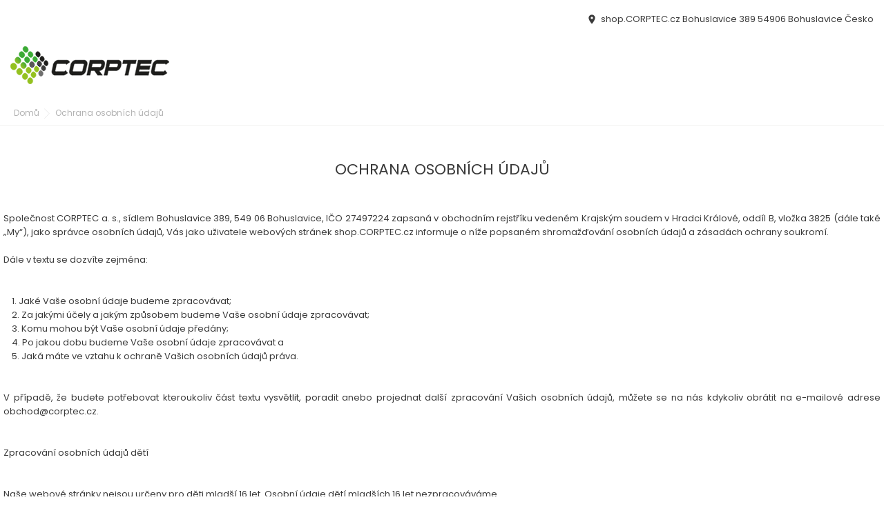

--- FILE ---
content_type: text/html; charset=utf-8
request_url: https://shop.corptec.cz/cs/content/2-ochrana-osobnich-udaju
body_size: 10768
content:
<!doctype html>
<html lang="cs" itemscope itemtype="http://schema.org/WebPage">

<head>
    
        
    <meta charset="utf-8">


    <meta http-equiv="x-ua-compatible" content="ie=edge">



<title>Ochrana osobních údajů</title>
<meta name="description" content="Ochrana osobnich údaju">
<meta name="keywords" content="ochrana, udaju, osobnich">
<link rel="canonical" href="https://shop.corptec.cz/cs/content/2-ochrana-osobnich-udaju">


<link rel="alternate" href="https://shop.corptec.cz/cs/content/2-ochrana-osobnich-udaju" hreflang="cs-CZ">
<link rel="alternate" href="https://shop.corptec.cz/en/content/2-legal-notice" hreflang="en-us">




    <script type="application/ld+json">
  {
    "@context": "https://schema.org",
    "@type": "Organization",
    "name" : "shop.CORPTEC.cz",
    "url" : "https://shop.corptec.cz/cs/"
         ,"logo": {
        "@type": "ImageObject",
        "url":"https://shop.corptec.cz/img/logo-1702496165.jpg"
      }
      }
</script>

<script type="application/ld+json">
  {
    "@context": "https://schema.org",
    "@type": "WebPage",
    "isPartOf": {
      "@type": "WebSite",
      "url":  "https://shop.corptec.cz/cs/",
      "name": "shop.CORPTEC.cz"
    },
    "name": "Ochrana osobních údajů",
    "url":  "https://shop.corptec.cz/cs/content/2-ochrana-osobnich-udaju"
  }
</script>


  <script type="application/ld+json">
    {
      "@context": "https://schema.org",
      "@type": "BreadcrumbList",
      "itemListElement": [
                  {
            "@type": "ListItem",
            "position": 1,
            "name": "Domů",
            "item": "https://shop.corptec.cz/cs/"
          },                  {
            "@type": "ListItem",
            "position": 2,
            "name": "Ochrana osobních údajů",
            "item": "https://shop.corptec.cz/cs/content/2-ochrana-osobnich-udaju"
          }              ]
    }
  </script>
  
  
  
  
  
    
  

  
    <meta property="og:title" content="Ochrana osobních údajů" />
    <meta property="og:description" content="Ochrana osobnich údaju" />
    <meta property="og:url" content="https://shop.corptec.cz/cs/content/2-ochrana-osobnich-udaju" />
    <meta property="og:site_name" content="shop.CORPTEC.cz" />
    <meta property="og:type" content="website" />    


<meta name="viewport" content="width=device-width, initial-scale=1">



<link rel="icon" type="image/vnd.microsoft.icon" href="https://shop.corptec.cz/img/favicon.ico?1706789127">
<link rel="shortcut icon" type="image/x-icon" href="https://shop.corptec.cz/img/favicon.ico?1706789127">



  <link rel="stylesheet" href="https://shop.corptec.cz/themes/SmartStore/assets/css/theme.css" type="text/css" media="all">
  <link rel="stylesheet" href="https://shop.corptec.cz/modules/blockreassurance/views/dist/front.css" type="text/css" media="all">
  <link rel="stylesheet" href="https://shop.corptec.cz/modules/ps_socialfollow/views/css/ps_socialfollow.css" type="text/css" media="all">
  <link rel="stylesheet" href="https://shop.corptec.cz/modules/ps_searchbar/ps_searchbar.css" type="text/css" media="all">
  <link rel="stylesheet" href="https://shop.corptec.cz/js/jquery/ui/themes/base/minified/jquery-ui.min.css" type="text/css" media="all">
  <link rel="stylesheet" href="https://shop.corptec.cz/js/jquery/ui/themes/base/minified/jquery.ui.theme.min.css" type="text/css" media="all">
  <link rel="stylesheet" href="https://shop.corptec.cz/themes/SmartStore/assets/css/custom.css" type="text/css" media="all">






  <script>
        var prestashop = {"cart":{"products":[],"totals":{"total":{"type":"total","label":"Celkem","amount":0,"value":"0,00\u00a0K\u010d"},"total_including_tax":{"type":"total","label":"Celkem (s DPH)","amount":0,"value":"0,00\u00a0K\u010d"},"total_excluding_tax":{"type":"total","label":"Celkem (bez DPH)","amount":0,"value":"0,00\u00a0K\u010d"}},"subtotals":{"products":{"type":"products","label":"Mezisou\u010det","amount":0,"value":"0,00\u00a0K\u010d"},"discounts":null,"shipping":{"type":"shipping","label":"Doprava","amount":0,"value":""},"tax":{"type":"tax","label":"DPH","amount":0,"value":"0,00\u00a0K\u010d"}},"products_count":0,"summary_string":"0 polo\u017eek","vouchers":{"allowed":0,"added":[]},"discounts":[],"minimalPurchase":0,"minimalPurchaseRequired":""},"currency":{"id":3,"name":"\u010cesk\u00e1 koruna","iso_code":"CZK","iso_code_num":"203","sign":"K\u010d"},"customer":{"lastname":null,"firstname":null,"email":null,"birthday":null,"newsletter":null,"newsletter_date_add":null,"optin":null,"website":null,"company":null,"siret":null,"ape":null,"is_logged":false,"gender":{"type":null,"name":null},"addresses":[]},"country":{"id_zone":"1","id_currency":"3","call_prefix":"420","iso_code":"CZ","active":"1","contains_states":"0","need_identification_number":"0","need_zip_code":"1","zip_code_format":"NNNNN","display_tax_label":"1","name":"\u010cesko","id":16},"language":{"name":"\u010ce\u0161tina (Czech)","iso_code":"cs","locale":"cs-CZ","language_code":"cs-CZ","active":"1","is_rtl":"0","date_format_lite":"d.m.Y","date_format_full":"d.m.Y H:i:s","id":1},"page":{"title":"","canonical":"https:\/\/shop.corptec.cz\/cs\/content\/2-ochrana-osobnich-udaju","meta":{"title":"Ochrana osobn\u00edch \u00fadaj\u016f","description":"Ochrana osobnich \u00fadaju","keywords":"ochrana, udaju, osobnich","robots":"index"},"page_name":"cms","body_classes":{"lang-cs":true,"lang-rtl":false,"country-CZ":true,"currency-CZK":true,"layout-full-width":true,"page-cms":true,"tax-display-enabled":true,"page-customer-account":false,"cms-id-2":true},"admin_notifications":[],"password-policy":{"feedbacks":{"0":"Velmi slab\u00e9","1":"Slab\u00e9","2":"Pr\u016fm\u011brn\u00fd","3":"Siln\u00e9","4":"Velmi siln\u00e9","Straight rows of keys are easy to guess":"Skupiny stejn\u00fdch znak\u016f je velmi snadn\u00e9 uhodnout","Short keyboard patterns are easy to guess":"Kr\u00e1tk\u00e9 kombinace znak\u016f lze snadno uhodnout","Use a longer keyboard pattern with more turns":"Pou\u017eijte del\u0161\u00ed kombinace znak\u016f z r\u016fzn\u00fdch \u0159ad kl\u00e1vesnice","Repeats like \"aaa\" are easy to guess":"Opakov\u00e1n\u00ed p\u00edsmen jako \u201eaaa\u201c lze snadno uhodnout","Repeats like \"abcabcabc\" are only slightly harder to guess than \"abc\"":"Opakov\u00e1n\u00ed jako \u201eabcabcabc\u201c nen\u00ed o moc t\u011b\u017e\u0161\u00ed uhodnout ne\u017e \u201eabc\u201c","Sequences like abc or 6543 are easy to guess":"Sekvence znak\u016f jako jsou \"abc\" nebo \"6543\" je snadn\u00e9 uhodnout","Recent years are easy to guess":"P\u0159ede\u0161l\u00e9 roky se daj\u00ed lehce uhodnout","Dates are often easy to guess":"Datumy se daj\u00ed lehce uhodnout","This is a top-10 common password":"Toto je jedno z 10 nejpou\u017e\u00edvan\u011bj\u0161\u00edch hesel","This is a top-100 common password":"Toto je jedno ze 100 nejpou\u017e\u00edvan\u011bj\u0161\u00edch hesel","This is a very common password":"Toto je jedno z nejpou\u017e\u00edvan\u011bj\u0161\u00edch hesel","This is similar to a commonly used password":"Toto heslo je velmi podobn\u00e9 \u010dasto pou\u017e\u00edvan\u00e9mu heslu","A word by itself is easy to guess":"Slovo samo o sob\u011b je snadn\u00e9 uhodnout","Names and surnames by themselves are easy to guess":"Jm\u00e9na a p\u0159\u00edjmen\u00ed jdou snadno uhodnout","Common names and surnames are easy to guess":"B\u011b\u017en\u00e1 jm\u00e9na a p\u0159\u00edjmen\u00ed se daj\u00ed lehce uhodnout","Use a few words, avoid common phrases":"Pou\u017eijte n\u011bkolik slov a vyhn\u011bte se b\u011b\u017en\u00fdm fr\u00e1z\u00edm","No need for symbols, digits, or uppercase letters":"Nen\u00ed t\u0159eba pou\u017e\u00edvat symboly, \u010d\u00edsla nebo velk\u00e1 p\u00edsmena","Avoid repeated words and characters":"Vyhn\u011bte se opakov\u00e1n\u00ed slov a znak\u016f","Avoid sequences":"Vyhn\u011bte se sekvenc\u00edm znak\u016f","Avoid recent years":"Vyhn\u011bte se posledn\u00edm rok\u016fm","Avoid years that are associated with you":"Vyhn\u011bte se rok\u016fm, kter\u00e9 jsou s v\u00e1mi spojen\u00e9","Avoid dates and years that are associated with you":"Vyhn\u011bte se dat\u016fm a rok\u016fm, kter\u00e9 jsou s v\u00e1mi spojen\u00e9","Capitalization doesn't help very much":"Velk\u00e1 p\u00edsmena nemaj\u00ed skoro v\u00fdznam","All-uppercase is almost as easy to guess as all-lowercase":"V\u0161echna velk\u00e1 p\u00edsmena jdou uhodnout stejn\u011b snadno jako v\u0161echna mal\u00e1","Reversed words aren't much harder to guess":"Slova psan\u00e1 pozp\u00e1tku nen\u00ed o moc t\u011b\u017e\u0161\u00ed uhodnout","Predictable substitutions like '@' instead of 'a' don't help very much":"P\u0159edv\u00eddateln\u00e1 nahrazen\u00ed znak\u016f jako \u201e@\u201c m\u00edsto \u201ea\u201c nejsou moc u\u017eite\u010dn\u00e1","Add another word or two. Uncommon words are better.":"P\u0159idejte dal\u0161\u00ed slovo nebo dv\u011b. Lep\u0161\u00ed jsou neobvykl\u00e1 slova."}}},"shop":{"name":"shop.CORPTEC.cz","logo":"https:\/\/shop.corptec.cz\/img\/logo-1702496165.jpg","stores_icon":"https:\/\/shop.corptec.cz\/img\/logo_stores.png","favicon":"https:\/\/shop.corptec.cz\/img\/favicon.ico"},"core_js_public_path":"\/themes\/","urls":{"base_url":"https:\/\/shop.corptec.cz\/","current_url":"https:\/\/shop.corptec.cz\/cs\/content\/2-ochrana-osobnich-udaju","shop_domain_url":"https:\/\/shop.corptec.cz","img_ps_url":"https:\/\/shop.corptec.cz\/img\/","img_cat_url":"https:\/\/shop.corptec.cz\/img\/c\/","img_lang_url":"https:\/\/shop.corptec.cz\/img\/l\/","img_prod_url":"https:\/\/shop.corptec.cz\/img\/p\/","img_manu_url":"https:\/\/shop.corptec.cz\/img\/m\/","img_sup_url":"https:\/\/shop.corptec.cz\/img\/su\/","img_ship_url":"https:\/\/shop.corptec.cz\/img\/s\/","img_store_url":"https:\/\/shop.corptec.cz\/img\/st\/","img_col_url":"https:\/\/shop.corptec.cz\/img\/co\/","img_url":"https:\/\/shop.corptec.cz\/themes\/SmartStore\/assets\/img\/","css_url":"https:\/\/shop.corptec.cz\/themes\/SmartStore\/assets\/css\/","js_url":"https:\/\/shop.corptec.cz\/themes\/SmartStore\/assets\/js\/","pic_url":"https:\/\/shop.corptec.cz\/upload\/","theme_assets":"https:\/\/shop.corptec.cz\/themes\/SmartStore\/assets\/","theme_dir":"https:\/\/shop.corptec.cz\/themes\/SmartStore\/","pages":{"address":"https:\/\/shop.corptec.cz\/cs\/adresa","addresses":"https:\/\/shop.corptec.cz\/cs\/adresy","authentication":"https:\/\/shop.corptec.cz\/cs\/prihlaseni","manufacturer":"https:\/\/shop.corptec.cz\/cs\/zna\u010dky","cart":"https:\/\/shop.corptec.cz\/cs\/kosik","category":"https:\/\/shop.corptec.cz\/cs\/index.php?controller=category","cms":"https:\/\/shop.corptec.cz\/cs\/index.php?controller=cms","contact":"https:\/\/shop.corptec.cz\/cs\/kontakt","discount":"https:\/\/shop.corptec.cz\/cs\/sleva","guest_tracking":"https:\/\/shop.corptec.cz\/cs\/sledovani-objednavky-navstevnika","history":"https:\/\/shop.corptec.cz\/cs\/historie-objednavek","identity":"https:\/\/shop.corptec.cz\/cs\/osobni-udaje","index":"https:\/\/shop.corptec.cz\/cs\/","my_account":"https:\/\/shop.corptec.cz\/cs\/muj-ucet","order_confirmation":"https:\/\/shop.corptec.cz\/cs\/potvrzeni-objednavky","order_detail":"https:\/\/shop.corptec.cz\/cs\/index.php?controller=order-detail","order_follow":"https:\/\/shop.corptec.cz\/cs\/sledovani-objednavky","order":"https:\/\/shop.corptec.cz\/cs\/objednavka","order_return":"https:\/\/shop.corptec.cz\/cs\/index.php?controller=order-return","order_slip":"https:\/\/shop.corptec.cz\/cs\/dobropis","pagenotfound":"https:\/\/shop.corptec.cz\/cs\/stranka-nenalezena","password":"https:\/\/shop.corptec.cz\/cs\/obnova-hesla","pdf_invoice":"https:\/\/shop.corptec.cz\/cs\/index.php?controller=pdf-invoice","pdf_order_return":"https:\/\/shop.corptec.cz\/cs\/index.php?controller=pdf-order-return","pdf_order_slip":"https:\/\/shop.corptec.cz\/cs\/index.php?controller=pdf-order-slip","prices_drop":"https:\/\/shop.corptec.cz\/cs\/slevy","product":"https:\/\/shop.corptec.cz\/cs\/index.php?controller=product","registration":"https:\/\/shop.corptec.cz\/cs\/index.php?controller=registration","search":"https:\/\/shop.corptec.cz\/cs\/vyhledavani","sitemap":"https:\/\/shop.corptec.cz\/cs\/mapa-stranek","stores":"https:\/\/shop.corptec.cz\/cs\/prodejny","supplier":"https:\/\/shop.corptec.cz\/cs\/dodavatele","new_products":"https:\/\/shop.corptec.cz\/cs\/novinky","brands":"https:\/\/shop.corptec.cz\/cs\/zna\u010dky","register":"https:\/\/shop.corptec.cz\/cs\/index.php?controller=registration","order_login":"https:\/\/shop.corptec.cz\/cs\/objednavka?login=1"},"alternative_langs":{"cs-CZ":"https:\/\/shop.corptec.cz\/cs\/content\/2-ochrana-osobnich-udaju","en-us":"https:\/\/shop.corptec.cz\/en\/content\/2-legal-notice"},"actions":{"logout":"https:\/\/shop.corptec.cz\/cs\/?mylogout="},"no_picture_image":{"bySize":{"small_default":{"url":"https:\/\/shop.corptec.cz\/img\/p\/cs-default-small_default.jpg","width":98,"height":115},"latest_purchase":{"url":"https:\/\/shop.corptec.cz\/img\/p\/cs-default-latest_purchase.jpg","width":112,"height":131},"cart_default":{"url":"https:\/\/shop.corptec.cz\/img\/p\/cs-default-cart_default.jpg","width":141,"height":165},"medium_default":{"url":"https:\/\/shop.corptec.cz\/img\/p\/cs-default-medium_default.jpg","width":452,"height":528},"home_default":{"url":"https:\/\/shop.corptec.cz\/img\/p\/cs-default-home_default.jpg","width":560,"height":655},"large_default":{"url":"https:\/\/shop.corptec.cz\/img\/p\/cs-default-large_default.jpg","width":900,"height":1050}},"small":{"url":"https:\/\/shop.corptec.cz\/img\/p\/cs-default-small_default.jpg","width":98,"height":115},"medium":{"url":"https:\/\/shop.corptec.cz\/img\/p\/cs-default-medium_default.jpg","width":452,"height":528},"large":{"url":"https:\/\/shop.corptec.cz\/img\/p\/cs-default-large_default.jpg","width":900,"height":1050},"legend":""}},"configuration":{"display_taxes_label":true,"display_prices_tax_incl":true,"is_catalog":false,"show_prices":true,"opt_in":{"partner":false},"quantity_discount":{"type":"price","label":"Jedn. cena"},"voucher_enabled":0,"return_enabled":1},"field_required":[],"breadcrumb":{"links":[{"title":"Dom\u016f","url":"https:\/\/shop.corptec.cz\/cs\/"},{"title":"Ochrana osobn\u00edch \u00fadaj\u016f","url":"https:\/\/shop.corptec.cz\/cs\/content\/2-ochrana-osobnich-udaju"}],"count":2},"link":{"protocol_link":"https:\/\/","protocol_content":"https:\/\/"},"time":1769382399,"static_token":"cf7575db39646eb32e6e9dec9f447af4","token":"0bc58c83188f38906d7ccb037a9f39ae","debug":false};
        var psemailsubscription_subscription = "https:\/\/shop.corptec.cz\/cs\/module\/ps_emailsubscription\/subscription";
        var psr_icon_color = "#F19D76";
      </script>

 



<script async src="https://www.googletagmanager.com/gtag/js?id= G-BCQ6XGJY34"></script>
<script>
  window.dataLayer = window.dataLayer || [];
  function gtag(){dataLayer.push(arguments);}
  gtag('js', new Date());
  gtag(
    'config',
    ' G-BCQ6XGJY34',
    {
      'debug_mode':false
      , 'anonymize_ip': true                }
  );
</script>




    
</head>

<body id="cms" class="lang-cs country-cz currency-czk layout-full-width page-cms tax-display-enabled cms-id-2">

    
        
    

    <main>
        
                    

        <header id="header">
            
                
    <div class="header-banner">
        <div class="container header-contact-info">
            <div class="d-block d-xl-none" id="_mobile_logo">
                <h1>
                    <a href="https://shop.corptec.cz/">
                        <img class="logo" src="https://shop.corptec.cz/img/logo-1702496165.jpg" alt="shop.CORPTEC.cz">
                    </a>
                </h1>
            </div>
            <div class="header-contact left-block">
                
            </div>
            <ul class="header-contact right-block">
                <li class="header_adsress"><i
                        class="material-icons location_on">location_on</i><span>shop.CORPTEC.cz Bohuslavice 389
                        
                        54906 Bohuslavice  Česko</span>
                </li>
                <li></li>
            </ul>
        </div>
    </div>


    <div class="header-top revealOnScroll animated fadeInUp" data-animation="fadeInUp">
        <div class="container">
            <div class="row">
                <div class="col-12 position-static">
                    <div class="d-none d-xl-block" id="_desktop_logo">
                        <h1>
                            <a href="https://shop.corptec.cz/">
                                <img class="logo" src="https://shop.corptec.cz/img/logo-1702496165.jpg" alt="shop.CORPTEC.cz">
                            </a>
                        </h1>
                    </div>
                    
                    <div class="bon-nav-bar">
                        <div class="bon-search-icon d-md-none"><i class="fl-outicons-magnifying-glass34"></i></div>
                        <div id="_desktop_language_selector">
  <div class="language-selector-wrapper">
      <div class="language-selector">
      <ul class="d-none d-xl-block">
                  <li  class="current" >
            <a href="https://shop.corptec.cz/cs/content/2-ochrana-osobnich-udaju" data-iso-code="cs">
                <img src="https://shop.corptec.cz/img/l/1.jpg" alt="cs" />
            </a>
          </li>
                  <li >
            <a href="https://shop.corptec.cz/en/content/2-legal-notice" data-iso-code="en">
                <img src="https://shop.corptec.cz/img/l/2.jpg" alt="en" />
            </a>
          </li>
              </ul>
      <select class="link d-xl-none">
                  <option value="https://shop.corptec.cz/cs/content/2-ochrana-osobnich-udaju" selected="selected" data-iso-code="cs">
            Čeština
          </option>
                  <option value="https://shop.corptec.cz/en/content/2-legal-notice" data-iso-code="en">
            English
          </option>
              </select>
    </div>
  </div>
</div>
    <div id="_desktop_user_info">
        <div class="user-info">
                        <a class="bon-tooltip" href="https://shop.corptec.cz/cs/muj-ucet" rel="nofollow">
                <i class="fl-outicons-user189"></i></a>
                        <div class="bon-login-popup">
                <div class="bon-login-popup-button">
                                        <a class="bon-login btn btn-primary" href="https://shop.corptec.cz/cs/muj-ucet" rel="nofollow">Přihlásit se
                    </a>
                    <a class="bon-login btn btn-primary" href="https://shop.corptec.cz/cs/index.php?controller=registration" rel="nofollow">Vytvořit účet
                    </a>
                    
                                    </div>

            </div>
        </div>
    </div><div id="_desktop_cart">
    <div class="blockcart cart-preview inactive" data-refresh-url="//shop.corptec.cz/cs/module/ps_shoppingcart/ajax">
        <div class="header">
            
            <a class="bon-tooltip" rel="nofollow" href="//shop.corptec.cz/cs/kosik?action=show">
                <i class="fl-outicons-shopping-cart13"></i>
                <span class="cart-products-count">0</span>
            </a>
        </div>
    </div>
</div>
                    </div>
                    

                </div>
            </div>
                    </div>
    </div>
    


    <nav class="header-nav" id="header-nav">
        <div class="bon-link-overlay-wrapper">
            <div class="bon-link-overlay"></div>
        </div>
        <div class="container">
            <div>
                <div class="d-none d-md-block">
                    <div class="col-md-5 col-12">
                        
                    </div>
                    <div class="navigation">
                        
                    </div>
                </div>
            </div>
        </div>
    </nav>
            
        </header>

        
            
<aside id="notifications">
  <div class="container">
    
    
    
      </div>
</aside>
        

        <section id="wrapper">
        <h2 style="display: none">w3c</h2>
            
                            
                        <nav data-depth="2" class="breadcrumb d-none d-lg-block revealOnScroll animated fadeInUp"
        data-animation="fadeInUp">
        <div class="breadcrumb-wrapper">
            <div class="container">
                <ol class="breadcrumbs">
                                 
                                                    
                                <li class="breadcrumb_item">
                                    <a href="https://shop.corptec.cz/cs/">
                                        <span>Domů</span>
                                    </a>
                                                                    </li>
                            
                                                    
                                <li class="breadcrumb_item">
                                    <a href="https://shop.corptec.cz/cs/content/2-ochrana-osobnich-udaju">
                                        <span>Ochrana osobních údajů</span>
                                    </a>
                                                                    </li>
                            
                                            
                </ol>
                
            </div>
        </div>
    </nav>
                
                        <div class="container">
                                <div class="row">
                    

                    
  <div id="content-wrapper">
    
    

    <section id="main">
        <h2 style="display: none;">w3c</h2>
        
            
                <header class="page-header">
                    <h1>
  Ochrana osobních údajů
</h1>
                </header>
            
        

        
  <section id="content" class="page-content page-cms page-cms-2">

    
      <p><strong>Společnost CORPTEC a. s.</strong>, sídlem Bohuslavice 389, 549 06 Bohuslavice, IČO 27497224 zapsaná v obchodním rejstříku vedeném Krajským soudem v Hradci Králové, oddíl B, vložka 3825 (dále také „My“), jako správce osobních údajů, Vás jako uživatele webových stránek shop.CORPTEC.cz informuje o níže popsaném shromažďování osobních údajů a zásadách ochrany soukromí.<br /><br />Dále v textu se dozvíte zejména:</p>
<p>    1. Jaké Vaše osobní údaje budeme zpracovávat; <br />    2. Za jakými účely a jakým způsobem budeme Vaše osobní údaje zpracovávat; <br />    3. Komu mohou být Vaše osobní údaje předány; <br />    4. Po jakou dobu budeme Vaše osobní údaje zpracovávat a <br />    5. Jaká máte ve vztahu k ochraně Vašich osobních údajů práva.</p>
<p>V případě, že budete potřebovat kteroukoliv část textu vysvětlit, poradit anebo projednat další zpracování Vašich osobních údajů, můžete se na nás kdykoliv obrátit na e-mailové adrese obchod@corptec.cz.</p>
<p><strong>Zpracování osobních údajů dětí</strong></p>
<p>Naše webové stránky nejsou určeny pro děti mladší 16 let. Osobní údaje dětí mladších 16 let nezpracováváme.</p>
<h2>Rozsah zpracování osobních údajů</h2>
<p>Když nás kontaktujete prostřednictvím webových stránek, můžete být požádáni o vyplnění určitých údajů o sobě nebo Vaší společnosti. Těmito údaji mohou být zejména:<br /><br />    a. Vaše jméno a příjmení, <br />    b. obchodní firma, <br />    c. adresa nebo sídlo společnosti, <br />    d. identifikační číslo a daňové identifikační číslo, <br />    e. telefonní číslo nebo <br />    f. e-mailová adresa<br /><br />Naše webové stránky používají k poskytování služeb, personalizaci reklam a analýze návštěvnosti soubory cookies. Více informací o jaké soubory cookies se jedná a co konkrétně dělají naleznete na našich webových stránkách v dokumentu „Zásady používání souborů cookies“.</p>
<h2><br />Účel zpracování</h2>
<p>Údaje, které nám poskytujete, používáme k tomu, abychom Vás kontaktovali zpět a poskytli Vám informace, o které jste nás požádali, nebo pro účely plnění našich povinností. Veškeré osobní údaje jsou zpracovány zákonným a transparentním způsobem a jsou vyžadovány pouze přiměřené, relevantní a nezbytné údaje ve vztahu k účelu zpracování.<br /><strong>Vaše jméno, příjmení a e-mailovou adresu můžeme vedle toho využít k tomu, abychom Vám zasílali obchodní sdělení,</strong> tj. abychom Vás informovali o událostech, publikacích nebo službách, které poskytujeme a které by Vás, podle našeho názoru, mohly zajímat. Poskytnutí osobních údajů pro účely plnění smlouvy a poskytnutí osobních údajů pro účely odpovědi na Vámi vznesené dotazy nebo Vámi požadované informace jsou naším smluvním požadavkem, a jejich neposkytnutí může být důsledkem neuzavření smlouvy nebo neposkytnutí odpovědi na Vámi vznesené dotazy.</p>
<p><strong>Vedle toho zpracování Vašich osobních údajů za účelem zasílání obchodních sdělení můžete kdykoliv odmítnout a nebude to mít vliv na naše jiné vzájemné vztahy. Stačí nám zaslat e-mail s příslušnou žádostí na obchod@corptec.cz nebo jinou adresu, ze které jste od nás obdrželi obchodní sdělení. Z odběru obchodních sdělení se můžete snadno odhlásit tím, že si upravíte nastavení Vašeho uživatelského profilu nebo prostřednictvím odhlašovacího formuláře uvedeného přímo v e-mailu, ze kterého jste od nás obdrželi obchodní sdělení.</strong></p>
<p>Vaše osobní údaje nepředáváme mimo země EU.</p>
<h2><br />Kdo má k Vašim osobním údajům přístup</h2>
<p>Vaše osobní údaje budeme jako správce zpracovávat My. Vaše osobní údaje můžeme za výše uvedenými účely předat našim subdodavatelům, aby pro nás provedli jejich zpracování. Osobní údaje mohou být předány:</p>
<p>    1. externí účetní; <br />    2. externí advokátní kanceláři; <br />    3. zpracovatelům, kteří poskytují Zprostředkovateli serverové, webové, cloudové nebo IT služby, či kteří jsou jeho obchodními partnery; <br />    4. subjekty podílející se na dodání zboží či služeb nebo podílející se na realizaci plateb na základě smlouvy;</p>
<p><strong>Doba zpracování osobních údajů</strong></p>
<p>Vaše osobní údaje budeme zpracovávat po dobu, po kterou Vám budeme poskytovat naše služby či plnit vzájemnou smlouvu, nejdéle však po dobu <strong>tří let</strong>, nebo po dobu nezbytnou k plnění archivačních povinností podle platných právních předpisů, jako jsou například zákon o účetnictví, zákon o archivnictví a evidenci nebo zákon o dani z přidané hodnoty. Po uplynutí doby uchovávání osobních údajů osobní údaje vymažeme.</p>
<p><strong>Vaše práva plynoucí ze zpracování osobních údajů</strong></p>
<p>Ve vztahu k námi prováděnému zpracování Vašich osobních údajů máte následující práva:</p>
<p>    a. právo na přístup k osobním údajům; <br />    b. právo na opravu; <br />    c. právo na výmaz („právo být zapomenut“); <br />    d. právo na omezení zpracování údajů; <br />    e. právo vznést námitku proti zpracování; <br />    f. právo na přenositelnost údajů; <br />    g. právo podat stížnost na zpracování osobních údajů.</p>
<p><strong>Vaše práva jsou níže vysvětlena, abyste si dokázal/a udělat jasnější představu o jejich obsahu.</strong></p>
<p><strong>Všechna Vaše práva můžete uplatnit tak, že nás kontaktujete na e-mailové adrese obchod@corptec.cz.</strong></p>
<p><strong>Stížnost můžete podat u dozorového úřadu, kterým je Úřad pro ochranu osobních údajů (www.uoou.cz).</strong></p>
<p><strong>Právo na přístup</strong> znamená, že si kdykoliv můžete požádat o naše potvrzení, zda osobní údaje, které se Vás týkají, jsou či nejsou zpracovávány, a pokud jsou, pak za jakými účely, v jakém rozsahu, komu jsou zpřístupněny, jak dlouho je budeme zpracovávat, zda máte právo na opravu, výmaz, omezení zpracování či vznést námitku, odkud jsme osobní údaje získali a zda dochází na základě zpracování Vašich osobních údajů k automatickému rozhodování, včetně případného profilování. Také máte právo získat kopii Vašich osobních údajů, přičemž první poskytnutí je bezplatné, za další poskytnutí pak může Zprostředkovatel požadovat přiměřenou úhradu administrativních nákladů.<br />Právo na opravu znamená, že nás kdykoliv můžete požádat o opravu či doplnění Vašich osobních údajů, pokud by byly nepřesné či neúplné.<br />Právo na výmaz znamená, že musíme vymazat Vaše osobní údaje pokud (i) již nejsou potřebné pro účely, pro které byly shromážděny nebo jinak zpracovány, (ii) zpracování je protiprávní, (iii) vznesete námitky proti zpracování a neexistují žádné převažující oprávněné důvody pro zpracování, nebo (iv) nám to ukládá zákonná povinnost. <br />Právo na omezení zpracování znamená, že dokud nevyřešíme jakékoliv sporné otázky ohledně zpracování Vašich osobních údajů, musíme omezit zpracování Vašich osobních údajů tak, že tyto můžeme mít pouze uloženy a případně je můžeme použít z důvodu určení, výkonu nebo obhajoby právních nároků.</p>
<p><strong>Právo vznést námitku</strong> znamená, že můžete vznést námitku proti zpracování Vašich osobních údajů, které zpracováváme pro účely přímého marketingu nebo z důvodu oprávněného zájmu. Pokud vznesete námitku proti zpracování pro účely přímého marketingu, nebudou již Vaše osobní údaje pro tyto účely zpracovávány.</p>
<p><strong>Právo na přenositelnost údajů</strong> znamená, že nás můžete požádat o předání Vašich osobních údajů ve strukturovaném, běžně používaném a strojově čitelném formátu jinému správci. Podmínkou pro využití tohoto práva je možnost technické převoditelnosti.</p>
<h2><br />Podmínky zabezpečení osobních údajů</h2>
<p>Prohlašujeme, že jsme přijali veškerá vhodná technická a organizační opatření k zabezpečení osobních údajů. Prohlašujeme, že k osobním údajům mají přístup pouze námi pověřené osoby.</p>
<h2><br />Závěrečná ustanovení</h2>
<p>Odesláním objednávky z internetového objednávkového formuláře potvrzujete, že jste seznámen/a s podmínkami ochrany osobních údajů a že je v celém rozsahu přijímáte.<br />Správce je oprávněn tyto podmínky změnit. Novou verzi podmínek ochrany osobních údajů zveřejní na svých internetových stránkách a zároveň Vám zašle novou verzi těchto podmínek na Vaši e-mailovou adresu, kterou jste správci poskytl/a.</p>
<p>Tyto Zásady ochrany osobních údajů jsou účinné od 1. ledna 2024.</p>
          

    
      
    

    
      
    

  </section>


        
            <footer class="page-footer">
                
                    <!-- Footer content -->
                
            </footer>
        

    </section>


    
  </div>


                    
                </div>
            </div>
            
                    </section>
    </main>
    <footer id="footer">
        
            <div class="footer-container ">
  <div class="container">
    <div class="row">
      
            <div data-animation="fadeInUp" class="revealOnScroll block-contact col-md-3 links wrapper animated fadeInUp">
        <a class="block-contact-logo d-none d-md-block" href="https://shop.corptec.cz/">
            <img class="logo" src="https://shop.corptec.cz/img/logo-1702496165.jpg" alt="shop.CORPTEC.cz">
        </a>
        <div class="title clearfix d-block d-md-none" data-target="#footer_contact" data-toggle="collapse">
            <span class="h3 text-uppercase block-newsletter-title">Informace o obchodu</span>
            <span class="float-xs-right">
                <span class="navbar-toggler collapse-icons">
                <i class="mercury-icon-angle-bottom add"></i>
                <i class="mercury-icon-angle-up remove"></i>
                </span>
            </span>
        </div>
        <div id="footer_contact" class="collapse">
            <ul>
                                <li>
                    <span class="footer_adsress">shop.CORPTEC.cz<br />Bohuslavice 389<br />54906 Bohuslavice<br />Česko</span>
                </li>
                                                <li>
                    <a href="tel:+420 608 183 817" class="footer_phone">+420 608 183 817</a>
                </li>
                                                                <li>
                    <a href="mailto:obchod@corptec.cz" class="footer_email">obchod@corptec.cz</a>
                </li>
                                                    <li>
                        <span class="footer_details" style="padding-left: 0;">IČO: 27497224
DIČ: CZ27497224</span>
                    </li>
                            </ul>
        </div>
        <div class="app-stores d-none d-md-block">
            <a class="app-store" href="https://shop.corptec.cz/">
                <img class="" src="https://shop.corptec.cz/themes/SmartStore/assets/img/sample-1.png" alt="app-store">
            </a>
            <a class="google-play" href="https://shop.corptec.cz/">
                <img class="" src="https://shop.corptec.cz/themes/SmartStore/assets/img/sample-2.png" alt="google-play">
            </a>
        </div>
    </div>
  <div class="block-social">
    <ul>
                <li class="facebook"><a href="https://www.facebook.com/Corptec.cz" target="_blank"></a></li>
                <li class="youtube"><a href="https://www.youtube.com/CorptecCz" target="_blank"></a></li>
          </ul>
  </div>

<div class="col-md-4 links">
    <div class="row">
                    <div class="col-md-6 wrapper revealOnScroll animated fadeInUp" data-animation="fadeInUp">
                <p class="h3 d-none d-md-block">O nákupu</p>
                                <div class="title clearfix d-md-none" data-target="#footer_sub_menu_25627" data-toggle="collapse">
                    <span class="h3">O nákupu</span>
                    <span class="">
                        <span class="navbar-toggler collapse-icons">
                            <i class="mercury-icon-angle-bottom add"></i>
                            <i class="mercury-icon-angle-up remove"></i>
                        </span>
                    </span>
                </div>
                <ul id="footer_sub_menu_25627" class="collapse">
                                            <li>
                            <a id="link-cms-page-3-3" class="cms-page-link" href="https://shop.corptec.cz/cs/content/3-obchodni-podminky" >
                                Obchodní podmínky
                            </a>
                        </li>
                                            <li>
                            <a id="link-cms-page-1-3" class="cms-page-link" href="https://shop.corptec.cz/cs/content/1-doprava" >
                                Doprava
                            </a>
                        </li>
                                            <li>
                            <a id="link-cms-page-2-3" class="cms-page-link" href="https://shop.corptec.cz/cs/content/2-ochrana-osobnich-udaju" >
                                Ochrana osobních údajů
                            </a>
                        </li>
                                            <li>
                            <a id="link-cms-page-7-3" class="cms-page-link" href="https://shop.corptec.cz/cs/content/7-reklamacni-rad" >
                                Reklamační řád
                            </a>
                        </li>
                                            <li>
                            <a id="link-cms-page-8-3" class="cms-page-link" href="https://shop.corptec.cz/cs/content/8-vzor-odstoupeni-od-smlouvy" >
                                Vzor odstoupení od smlouvy
                            </a>
                        </li>
                                    </ul>
            </div>
                    <div class="col-md-6 wrapper revealOnScroll animated fadeInUp" data-animation="fadeInUp">
                <p class="h3 d-none d-md-block">Informace</p>
                                <div class="title clearfix d-md-none" data-target="#footer_sub_menu_21045" data-toggle="collapse">
                    <span class="h3">Informace</span>
                    <span class="">
                        <span class="navbar-toggler collapse-icons">
                            <i class="mercury-icon-angle-bottom add"></i>
                            <i class="mercury-icon-angle-up remove"></i>
                        </span>
                    </span>
                </div>
                <ul id="footer_sub_menu_21045" class="collapse">
                                            <li>
                            <a id="link-cms-page-6-2" class="cms-page-link" href="https://shop.corptec.cz/cs/content/6-vse-o-cookies" >
                                Podrobně o cookies
                            </a>
                        </li>
                                            <li>
                            <a id="link-cms-page-9-2" class="cms-page-link" href="https://shop.corptec.cz/cs/content/9-certifikace-jablotron" >
                                Certifikace Jablotron
                            </a>
                        </li>
                                            <li>
                            <a id="link-static-page-my-account-2" class="cms-page-link" href="https://shop.corptec.cz/cs/muj-ucet" >
                                Můj účet
                            </a>
                        </li>
                                            <li>
                            <a id="link-static-page-sitemap-2" class="cms-page-link" href="https://shop.corptec.cz/cs/mapa-stranek" >
                                Mapa stránek
                            </a>
                        </li>
                                            <li>
                            <a id="link-static-page-contact-2" class="cms-page-link" href="https://shop.corptec.cz/cs/kontakt" >
                                Kontaktujte nás
                            </a>
                        </li>
                                    </ul>
            </div>
            </div>
</div>
<div id="block_myaccount_infos" class="col-md-2 links wrapper revealOnScroll animated fadeInUp" data-animation="fadeInUp">
  <p class="h3 myaccount-title d-none d-md-block">
    <a class="text-uppercase" href="https://shop.corptec.cz/cs/muj-ucet" rel="nofollow">
      Váš účet
    </a>
  </p>
  <div class="title clearfix d-md-none" data-target="#footer_account_list" data-toggle="collapse">
    <span class="h3">Váš účet</span>
    <span class="float-xs-right">
      <span class="navbar-toggler collapse-icons">
      <i class="mercury-icon-angle-bottom add"></i>
      <i class="mercury-icon-angle-up remove"></i>
      </span>
    </span>
  </div>
  <ul class="account-list collapse" id="footer_account_list">
            <li>
          <a href="https://shop.corptec.cz/cs/osobni-udaje" rel="nofollow">
            Osobní údaje
          </a>
        </li>
            <li>
          <a href="https://shop.corptec.cz/cs/sledovani-objednavky" rel="nofollow">
            Vrácené produkty
          </a>
        </li>
            <li>
          <a href="https://shop.corptec.cz/cs/historie-objednavek" rel="nofollow">
            Objednávky
          </a>
        </li>
            <li>
          <a href="https://shop.corptec.cz/cs/dobropis" rel="nofollow">
            Dobropisy
          </a>
        </li>
            <li>
          <a href="https://shop.corptec.cz/cs/adresy" rel="nofollow">
            Adresy
          </a>
        </li>
        
	</ul>
</div>
    <div class="block_newsletter col-md-3 wrapper revealOnScroll animated fadeInUp links" data-animation="fadeInUp">
      <p class="h3 d-none d-md-block">Přihlásit se k odběru novinek</p>
      <div class="title clearfix d-md-none" data-target="#footer_newsletter" data-toggle="collapse">
        <span class="h3 text-uppercase block-newsletter-title">Přihlásit se k odběru novinek</span>
      <span class="float-xs-right">
          <span class="navbar-toggler collapse-icons">
          <i class="mercury-icon-angle-bottom add"></i>
          <i class="mercury-icon-angle-up remove"></i>
          </span>
      </span>
      </div>
      <div id="footer_newsletter" class="collapse">
                                    <p>Odběr novinek můžete kdykoliv zrušit. Pokud to chcete udělat, naše kontaktní informace naleznete v právním oznámení.</p>
                                                  
                        <form action="https://shop.corptec.cz/cs/#footer" method="post">
              <input class="btn btn-primary float-xs-right d-block d-sm-none" name="submitNewsletter" type="submit" value="OK">
              <div class="input-wrapper">
                <input name="email" type="email" value="" placeholder="Vaše e-mailová adresa">
                <button class="btn btn-primary btn-footer d-none d-sm-block"  name="submitNewsletter" type="submit" value=""></button>
              </div>
              <input type="hidden" name="action" value="0">
              <div class="clearfix"></div>
            </form>
      </div>
    </div>

      
    </div>
    <div class="row">
      
        <div class="blockreassurance col-sm-12">
                <div class="row">
                                                                                                                                                                    <div class="col-md-12 offset-md-0 col-sm-6 offset-sm-3 col-xs-12"
            >
            <div class="block-icon">
                                                          <img class="svg invisible" src="/modules/blockreassurance/views/img//reassurance/pack2/trust.svg">
                                                </div>
            <div class="block-title" style="color:#000000">Certifikovaný montážní partner společnosti Jablotron</div>
            <p style="color:#000000;">Profesionální zabezpečení nebylo nikdy jednodušší.</p>
        </div>
              </div>
</div>

      
    </div>
    <div class="app-stores d-md-none">
        <a class="app-store" href="https://shop.corptec.cz/">
            <img class="" src="https://shop.corptec.cz/themes/SmartStore/assets/img/sample-1.png" alt="app-store">
        </a>
        <a class="google-play" href="https://shop.corptec.cz/">
            <img class="" src="https://shop.corptec.cz/themes/SmartStore/assets/img/sample-2.png" alt="google-play">
        </a>
    </div>
  </div>
</div>
<div class="footer-container-bottom">
  <div class="container">
    <div class="row">
      
        <div class="col-sm-12 col-md-6 revealOnScroll animated fadeInUp" data-animation="fadeInUp">
          <a class="_blank" href="http://www.corptec.cz" target="_blank">
            © 2026 - Elektronický obchod CORPTEC
          </a>
        </div>
        <div class="col-sm-12 col-md-6 revealOnScroll animated fadeInUp" data-animation="fadeInUp">
          <div class="footer-payment">
              <img src="https://shop.corptec.cz/themes/SmartStore/assets/img/payment_icons.png" alt="Způsob platby" />
          </div>
        </div>
        
    </div>
  </div>
</div>
        
    </footer>

    
          <script  src="https://shop.corptec.cz/themes/SmartStore/assets/cache/bottom-6159bc69.js" ></script>


    

    
        
    
    <span id="back-to-top"></span>
</body>

</html>